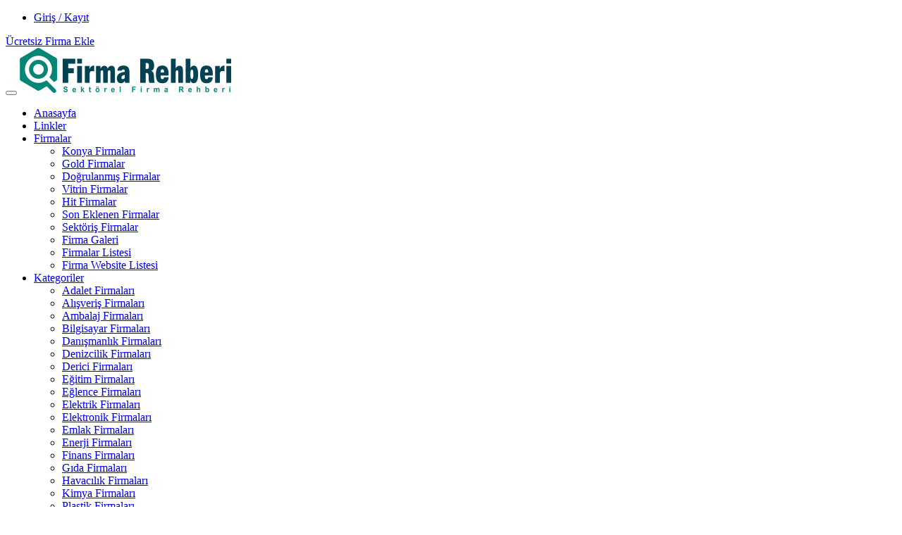

--- FILE ---
content_type: text/html; charset=UTF-8
request_url: https://www.firmarehberikonya.com/Firma-Bds-Beton-Zemin-Silim-Silme-Makinas---Tamiri-Antalya/430/
body_size: 8272
content:

<!DOCTYPE html>
<html>
<head>
<meta http-equiv="Content-Type" content="text/html; charset=utf-8" />
<meta http-equiv="X-UA-Compatible" content="IE=edge">
<meta name="viewport" content="width=device-width, initial-scale=1, user-scalable=no">
<meta name='robots' content='index, follow'>

<title>Bds Beton Zemin Silim Silme Makinası Tamiri Antalya | Konya Firma Rehberi</title>
<meta name="keywords" content="BDS; Antalya beton silim makineleri,  beton silim makinası fiyatları, mermer mozaik silim makinası fiyatları, beton zemin silim makinası tamiri tamircisi, mermer granit silim makinası tamiri tamircisi, zemin silim makinası imalatı, elektrikli beton z,Makina Firmaları,Makina"/>
<meta name="description" content="BDS Beton zemin silim silme makinası tamiri Antalya | Kırkgöz Sanayi Sitesi 2855 Sokak No:321 Döşemealtı - Antalya | 05345908989 | Makina Firmaları" />
<meta name="abstract" content="BDS Beton zemin silim silme makinası tamiri Antalya | Kırkgöz Sanayi Sitesi 2855 Sokak No:321 Döşemealtı - Antalya | 05345908989 | Makina Firmaları"/>
<link rel='image_src' href='https://www.firmarehberikonya.com/images/logolar/bdsbetonzeminsilimsilmemakinastamiriantalya76064.jpg' />
<link rel="canonical" href="https://www.firmarehberikonya.com/Firma/bds-beton-zemin-silim-silme-makinasi-tamiri-antalya/430/" />

<!-- Open Graph -->
    <meta property='og:title' content='Bds Beton Zemin Silim Silme Makinası Tamiri Antalya | Konya Firma Rehberi'>
    <meta property='og:description' content='BDS Beton zemin silim silme makinası tamiri Antalya | Kırkgöz Sanayi Sitesi 2855 Sokak No:321 Döşemealtı - Antalya | 05345908989 | Makina Firmaları'>
    <meta property='og:image' content='https://www.firmarehberikonya.com/images/logolar/bdsbetonzeminsilimsilmemakinastamiriantalya76064.jpg'>
    <meta property='og:url' content='https://www.firmarehberikonya.com/Firma/bds-beton-zemin-silim-silme-makinasi-tamiri-antalya/430/'>
    <meta property='og:type' content='business.business'>

    <!-- Twitter -->
    <meta name='twitter:card' content='summary_large_image'>
    <meta name='twitter:title' content='Bds Beton Zemin Silim Silme Makinası Tamiri Antalya | Konya Firma Rehberi'>
    <meta name='twitter:description' content='BDS Beton zemin silim silme makinası tamiri Antalya | Kırkgöz Sanayi Sitesi 2855 Sokak No:321 Döşemealtı - Antalya | 05345908989 | Makina Firmaları'>
    <meta name='twitter:image' content='https://www.firmarehberikonya.com/images/logolar/bdsbetonzeminsilimsilmemakinastamiriantalya76064.jpg'>
	
   <!-- CSS Icon Implementing -->
    <link rel="stylesheet" type="text/css" href="/css/master.css">
    <link rel="stylesheet" type="text/css" href="/css/color-greenex.css">
	<base href="https://www.firmarehberikonya.com" />
	
<script type='text/javascript' src='//platform-api.sharethis.com/js/sharethis.js#property=5c69ca157056550011c4a58c&product='inline-share-buttons' async='async'></script>
    <!--[if lt IE 9]>
    <script src="https://oss.maxcdn.com/html5shiv/3.7.2/html5shiv.min.js"></script>
    <script src="https://oss.maxcdn.com/respond/1.4.2/respond.min.js"></script>
    <![endif]-->
<script type="application/ld+json">
  {
    "@context": "https://schema.org",
    "@type": "Organization",
    "name": "Bds Beton Zemin Silim Silme Makinası Tamiri Antalya",
    "identifier": {
      "@type": "PropertyValue",
      "propertyID": "identifier-URL",
      "value": "https://www.firmarehberikonya.com/Firma/bds-beton-zemin-silim-silme-makinasi-tamiri-antalya/430/"
    },
    "url": "http://www.betonsilimmakinasi.com.tr",
    "logo": "https://www.firmarehberikonya.com/images/logolar/bdsbetonzeminsilimsilmemakinastamiriantalya76064.jpg",
    "image": "https://www.firmarehberikonya.com/images/logolar/bdsbetonzeminsilimsilmemakinastamiriantalya76064.jpg",
    "address": {
      "@type": "PostalAddress",
      "streetAddress": "Kırkgöz Sanayi Sitesi 2855 Sokak No:321 Döşemealtı - Antalya",
	  "addressLocality": "",
      "addressCountry": "TR"
    },
    "contactPoint": {
      "@type": "ContactPoint",
      "telephone": "05345908989",
      "contactType": "İletişim",
      "availableLanguage": ["Turkish"]
    }
  }
  </script>
	<!-- HEADER -->
	<!-- Exrta Head Kod Alanı -->
 <meta name="msvalidate.01" content="C05AD0B105EBDEA317F75219937431B6" />
<meta name="google-site-verification" content="rFqProD7GVe1V8lQO97cpKw3okn8Z4wypl-Q_fs21iY" />
<meta name='yandex-verification' content='74e5776a7ff76652' />
<meta name="yandex-verification" content="956f72540608fcaf" />
<meta name="google-site-verification" content="9JEnmu-TOTAKcIwN-4kaXHfc2Q5EaoR9eTfeUpAQlf0" />

<!-- Clarity tracking code for http://www.firmarehberikonya.com/ --><script>    (function(c,l,a,r,i,t,y){        c[a]=c[a]||function(){(c[a].q=c[a].q||[]).push(arguments)};        t=l.createElement(r);t.async=1;t.src="https://www.clarity.ms/tag/"+i+"?ref=bwt";        y=l.getElementsByTagName(r)[0];y.parentNode.insertBefore(t,y);    })(window, document, "clarity", "script", "oaig2tgmuu");</script><!-- Exrta Head Kod Alanı -->
<link rel="stylesheet" href="css/font-awesome/css/font-awesome.min.css">
<link rel="shortcut icon" href="../upload/favicon-1bbc7-favicon2.png">

    <!-- HEADER  --> 
</head>
<body>
<!-- HEADER -->
	    <!-- HEADER -->
    <header id="main_header_2">
        <div id="header-top">
            <div class="container">
                <div class="row">

                    <div class="col-md-6 col-sm-6 col-xs-12">
                        <div class="top-contact">
                           
                        </div>
                    </div>

                    <div class="col-md-6 col-sm-6 col-xs-12">
                        <div class="top_right_links2">
                            <ul class="top_links">
                      
					  <li><a href="uye-sayfasi.html"><i class="fa fa-lock" aria-hidden="true"></i> Giriş / Kayıt</a> </li>				  </ul>
                            <div class="add-listing"> <a href="firma_ekle-sayfasi.html"><i class="fa fa-plus" aria-hidden="true"></i> Ücretsiz Firma Ekle</a> </div>
                        </div>
                    </div>
                    <div class="top_right_links2-bg"></div>

                </div>
            </div>
        </div>
        <nav class="navbar navbar-default navbar-sticky bootsnav">
            <div class="container">
                <div class="row">
                    <div class="col-md-12">
                        <!-- Start Header Navigation -->
                        <div class="navbar-header">
                            <button type="button" class="navbar-toggle" data-toggle="collapse" data-target="#navbar-menu"> <i class="fa fa-bars"></i>
                            </button>
                            <a class="navbar-brand sticky_logo" href="/"><img src="../upload/logo-8866a-konya-firmarehberi-2025-logo-k.png" class="logo" alt="Konya Firma Rehberi">
                            </a>
                        </div>
                        <!-- End Header Navigation -->
                        <div class="collapse navbar-collapse" id="navbar-menu">
                            <ul class="nav navbar-nav navbar-right" data-in="fadeInDown" data-out="fadeOutUp">
                            
                                <li><a href="/">Anasayfa</a></li>								
								<li><a href="linkler.html">Linkler</a></li>
								<li class="dropdown"> <a href="firmalar.html" class="dropdown-toggle" data-toggle="dropdown">Firmalar</a>
                                    <ul class="dropdown-menu">
										<li><a href="firmalar.html">Konya Firmaları</a></li>
                                        <li><a href="gold-firmalar.html">Gold Firmalar</a></li>
										<li><a href="dogrulanmis-firmalar.html">Doğrulanmış Firmalar</a></li>
										<li><a href="vitrin-firmalar.html">Vitrin Firmalar</a></li>
										<li><a href="hit-firmalar.html">Hit Firmalar</a></li>
										<li><a href="son-firmalar.html">Son Eklenen Firmalar</a></li>
										<li><a href="sektoris-firmalar.html">Sektöriş Firmalar</a></li>
										<li><a href="firma-galeri.html">Firma Galeri</a></li>
										<li><a href="firmalar-listesi.html">Firmalar Listesi</a></li>
										<li><a href="firma-website-listesi.html">Firma Website Listesi</a></li>
                                    </ul>
                                </li>

                                <li class="dropdown"> <a href="kategoriler.html" class="dropdown-toggle" data-toggle="dropdown">Kategoriler</a>
                                    <ul class="dropdown-menu">
                                        
		<li><a href="sektorler-adalet-firmalari/2/0/-/" title="Adalet, Adalet Firmaları kategorisi firmaları"><i class="fa fa-gavel" aria-hidden="true"></i> Adalet Firmaları</a>
</li><li><a href="sektorler-alisveris-firmalari/4/0/-/" title="Alışveriş, Alışveriş Firmaları kategorisi firmaları"><i class="fa fa-shopping-basket" aria-hidden="true"></i> Alışveriş Firmaları</a>
</li><li><a href="sektorler-ambalaj-firmalari/6/0/-/" title="Ambalaj, Ambalaj Firmaları kategorisi firmaları"><i class="fa fa-archive" aria-hidden="true"></i> Ambalaj Firmaları</a>
</li><li><a href="sektorler-bilgisayar-firmalari/8/0/-/" title="Bilgisayar, Bilgisayar Firmaları kategorisi firmaları"><i class="fa fa-laptop" aria-hidden="true"></i> Bilgisayar Firmaları</a>
</li><li><a href="sektorler-danismanlik-firmalari/10/0/-/" title="Danışmanlık, Danışmanlık Firmaları kategorisi firmaları"><i class="fa fa-info" aria-hidden="true"></i> Danışmanlık Firmaları</a>
</li><li><a href="sektorler-denizcilik-firmalari/12/0/-/" title="Denizcilik, Denizcilik Firmaları kategorisi firmaları"><i class="fa fa-ship" aria-hidden="true"></i> Denizcilik Firmaları</a>
</li><li><a href="sektorler-derici-firmalari/14/0/-/" title="Dericilik, Derici Firmaları kategorisi firmaları"><i class="fa fa-square" aria-hidden="true"></i> Derici Firmaları</a>
</li><li><a href="sektorler-egitim-firmalari/18/0/-/" title="Eğitim, Eğitim Firmaları kategorisi firmaları"><i class="fa fa-graduation-cap" aria-hidden="true"></i> Eğitim Firmaları</a>
</li><li><a href="sektorler-eglence-firmalari/20/0/-/" title="Eğlence, Eğlence Firmaları kategorisi firmaları"><i class="fa fa-music" aria-hidden="true"></i> Eğlence Firmaları</a>
</li><li><a href="sektorler-elektrik-firmalari/22/0/-/" title="Elektrik, Elektrik Firmaları kategorisi firmaları"><i class="fa fa-lightbulb-o" aria-hidden="true"></i> Elektrik Firmaları</a>
</li><li><a href="sektorler-elektronik-firmalari/24/0/-/" title="Elektronik, Elektronik Firmaları kategorisi firmaları"><i class="fa fa-keyboard-o" aria-hidden="true"></i> Elektronik Firmaları</a>
</li><li><a href="sektorler-emlak-firmalari/26/0/-/" title="Emlak, Emlak Firmaları kategorisi firmaları"><i class="fa fa-retweet" aria-hidden="true"></i> Emlak Firmaları</a>
</li><li><a href="sektorler-enerji-firmalari/28/0/-/" title="Enerji, Enerji Firmaları kategorisi firmaları"><i class="fa fa-bolt" aria-hidden="true"></i> Enerji Firmaları</a>
</li><li><a href="sektorler-finans-firmalari/30/0/-/" title="Finans, Finans Firmaları kategorisi firmaları"><i class="fa fa-money" aria-hidden="true"></i> Finans Firmaları</a>
</li><li><a href="sektorler-gida-firmalari/32/0/-/" title="Gıda, Gıda Firmaları kategorisi firmaları"><i class="fa fa-cutlery" aria-hidden="true"></i> Gıda Firmaları</a>
</li><li><a href="sektorler-havacilik-firmalari/34/0/-/" title="Havacılık, Havacılık Firmaları kategorisi firmaları"><i class="fa fa-plane" aria-hidden="true"></i> Havacılık Firmaları</a>
</li><li><a href="sektorler-kimya-firmalari/36/0/-/" title="Kimya, Kimya Firmaları kategorisi firmaları"><i class="fa fa-flask" aria-hidden="true"></i> Kimya Firmaları</a>
</li><li><a href="sektorler-plastik-firmalari/38/0/-/" title="Plastik, Plastik Firmaları kategorisi firmaları"><i class="fa fa-dot-circle-o" aria-hidden="true"></i> Plastik Firmaları</a>
</li><li><a href="sektorler-maden-firmalari/40/0/-/" title="Madencilik, Maden Firmaları kategorisi firmaları"><i class="fa fa-cogs" aria-hidden="true"></i> Maden Firmaları</a>
</li><li><a href="sektorler-makina-firmalari/42/0/-/" title="Makina, Makina Firmaları kategorisi firmaları"><i class="fa fa-th-large" aria-hidden="true"></i> Makina Firmaları</a>
</li>                                                                          
                                    </ul>
                                </li>
     
                                <li class="dropdown"> <a href="/iletisim.html" class="dropdown-toggle" data-toggle="dropdown">İletişim</a>
                                    <ul class="dropdown-menu slideInDown">
										<li><a href="hakkimizda.html">Hakımızda</a></li>
										<li><a href="duyurular.html">Duyurular</a></li>
										<li><a href="bloglar.html">Blog</a></li>
                                        <li><a href="iletisim.html">İletişim Bilgileri</a></li>
										<li><a href="sss.html">Sık Sorulan Sorular</a></li>
										
                                    </ul>
                                </li>  
                            </ul>
                        </div>
                    </div>
                </div>
            </div>
        </nav>
    </header>
    <!-- HEADER  -->
	    <!-- HEADER  -->
  
    <!-- Inner Banner -->
    <section id="inner-banner-3">
            <div class="row" style="text-shadow: 1px -1px 1px #000;background-repeat:no-repeat;background-size:cover;background-image:url('')">
                <div class="col-md-12 text-center">                                                
			
                    <div class="inner_banner_2_detail">
					
					<div class="container">
					<div class="row">
					<h1>Bds Beton Zemin Silim Silme Makinası Tamiri Antalya</h1>
					<p>BDS Beton zemin silim silme makinası tamiri Antalya	</p><br>
					</div>
					</div>
														
						<div class="details-heading-address2">
                        <ul>
						
						<li><a href="/gofirma/430/" target="_blank"><i class="fa fa-link" aria-hidden="true" ></i> Siteyi Ziyaret Et</a> </li>						<li><a href="https://www.google.com.tr/maps/place/Kırkgöz Sanayi Sitesi 2855 Sokak No:321 Döşemealtı - Antalya" target="_blank"><i class="fa fa-map" aria-hidden="true" ></i> Konuma Git</a> </li>						<li><a href="tel:05345908989" target="_blank"><i class="fa fa-phone" aria-hidden="true" ></i> Arama Yap</a> </li>						<li><a href="mailto:inf@betonsilimmakinasi.com.tr" target="_blank"><i class="fa fa-envelope" aria-hidden="true" ></i> Mail Gönder</a> </li>												</ul>
                        </div>
						
                        </div>

                </div>

            </div>
    </section>
    <!-- Inner Banner -->

 <!-- Listing Details Heading -->
    <section id="listing-details">
        <div class="container">
                <div class="col-md-12">
                    <div class="details-heading heading">
                                        <div class="row">

                                            <div class="col-md-6 col-sm-6 col-xs-12">
                                                <div class="listing-special">
											<a href="https://www.firmarehberikonya.com/images/logolar/bdsbetonzeminsilimsilmemakinastamiriantalya76064.jpg">
											<img id="logo" src="images/logolar/bdsbetonzeminsilimsilmemakinastamiriantalya76064.jpg" alt="Bds Beton Zemin Silim Silme Makinası Tamiri Antalya Logo"></img></a>	
			
                                                </div>
                                            </div>
                                            <div class="col-md-6 col-sm-6 col-xs-12">
                                                <div class="listing-special-detail">
						<div class="details-heading-address">
						<h3 class="p_b10">Bds Beton Zemin Silim Silme Makinası Tamiri Antalya <span><i class="fa fa-eye" aria-hidden="true"></i>1033</span>
												</h3>
                            <p>BDS Beton zemin silim silme makinası tamiri Antalya</p>						
						</div>
						<hr>
<ul class="listing-amenities">                       
<li><i class="fa fa-user" aria-hidden="true"></i> Bds Makina</li>
<li><a href="tel:05345908989/" target="_blank"><i class="fa fa-phone" aria-hidden="true" ></i> 05345908989</a> </li><li><a href="/gofirma/430/" target="_blank"><i class="fa fa-link" aria-hidden="true" ></i> http://www.betonsilimmakinasi.com.tr</a> </li><li><a href="https://www.google.com.tr/maps/place/Kırkgöz Sanayi Sitesi 2855 Sokak No:321 Döşemealtı - Antalya" target="_blank"><i class="fa fa-link" aria-hidden="true" ></i> Kırkgöz Sanayi Sitesi 2855 Sokak No:321 Döşemealtı - Antalya</a> </li><li><i class="fa fa-list" aria-hidden="true"></i>Makina-Makina Firmaları</li>
<li><i class="fa fa-map-signs" aria-hidden="true"></i>-</li>
</ul>
<!-- ShareThis Butonları-->
<div class="sharethis-inline-share-buttons m_t40"></div>
<!-- ShareThis Butonları-->
                                                </div>
                                            </div>
                                        </div>
                                    </div>
                </div>
				
					
                <div class="col-md-8 col-sm-8 col-xs-12">
					<div class="details-heading heading">
							<h2 class="p_b20">Firma  <span>Hakkında</span></h2>
							<p>
							BDS; Antalya zemin silme silim makinası, mermer silme silim makinası, mozaik silme silim makinası, çini silme silim makinası, granit silim silme makinası, beton silim makinası imalatı, beton parlatma makinası, beton silim makineleri,  beton silim makinası fiyatları, mermer mozaik silim makinası fiyatları, beton zemin silim makinası tamiri tamircisi, mermer granit silim makinası tamiri tamircisi, zemin silim makinası imalatı, elektrikli beton zemin silme makinesi, beton zemin taşlama makinası, 2 el beton zemin silim makinası, ikinci el el beton zemin silim makinası, beton silme makinası, beton silim makinası,<br>
							</p>
							<hr>
							<p>
							<a style="margin-right:15px;font-size:15px;" href="/ara-sayfasi.html?aranan=BDS%3B+Antalya+beton+silim+makineleri" title="BDS; Antalya beton silim makineleri Firmaları"><b>BDS; Antalya beton silim makineleri</b></a><a style="margin-right:15px;font-size:15px;" href="/ara-sayfasi.html?aranan=beton+silim+makinas%C4%B1+fiyatlar%C4%B1" title="beton silim makinası fiyatları Firmaları"><b>beton silim makinası fiyatları</b></a><a style="margin-right:15px;font-size:15px;" href="/ara-sayfasi.html?aranan=mermer+mozaik+silim+makinas%C4%B1+fiyatlar%C4%B1" title="mermer mozaik silim makinası fiyatları Firmaları"><b>mermer mozaik silim makinası fiyatları</b></a><a style="margin-right:15px;font-size:15px;" href="/ara-sayfasi.html?aranan=beton+zemin+silim+makinas%C4%B1+tamiri+tamircisi" title="beton zemin silim makinası tamiri tamircisi Firmaları"><b>beton zemin silim makinası tamiri tamircisi</b></a><a style="margin-right:15px;font-size:15px;" href="/ara-sayfasi.html?aranan=mermer+granit+silim+makinas%C4%B1+tamiri+tamircisi" title="mermer granit silim makinası tamiri tamircisi Firmaları"><b>mermer granit silim makinası tamiri tamircisi</b></a><a style="margin-right:15px;font-size:15px;" href="/ara-sayfasi.html?aranan=zemin+silim+makinas%C4%B1+imalat%C4%B1" title="zemin silim makinası imalatı Firmaları"><b>zemin silim makinası imalatı</b></a><a style="margin-right:15px;font-size:15px;" href="/ara-sayfasi.html?aranan=elektrikli+beton+z" title="elektrikli beton z Firmaları"><b>elektrikli beton z</b></a>							</p>
					</div>
					
					<div class="details-heading heading">
							<h2 class="p_b20">Firma  <span>Resimleri</span></h2>
<div class="row mt-5">
    <div class="col-md-12">
                    <div class="alert alert-info" role="alert">
                Bu firmanın henüz onaylanmış bir resmi bulunmamaktadır.
            </div>
            </div>
</div>

					</div>
					
					
		<div class="details-heading heading">
				<h2 class="p_b20">Firma  <span>Durumu</span></h2>
				<p>
			<b>Bds Beton Zemin Silim Silme Makinası Tamiri Antalya </b>Firmamız <b>Bds Makina</b> Yönetiminde <b>Kırkgöz Sanayi Sitesi 2855 Sokak No:321 Döşemealtı - Antalya</b> Türkiye Adresinde faaliyettedir. 
			<b>Makina-Makina Firmaları </b>Kategorisindede listelenmektedir.<br>
			<b>Bds Beton Zemin Silim Silme Makinası Tamiri Antalya </b> firmanın resmi web sitesini <b> <a href="http://www.betonsilimmakinasi.com.tr" target="_blank">http://www.betonsilimmakinasi.com.tr </b></a> adresinden inceleyebilirsiniz. <b>05345908989 </b> firma telefonu ile iletişime geçebilir yada <b>inf@betonsilimmakinasi.com.tr </b> adresine mail yazabilirsiniz.
				</p>
		</div>
		<div class="details-heading heading">
							<h2 class="p_b20">Anahtar  <span>Kelimeler</span></h2>

						<p>
						<a style="margin-right:10px;font-size:20px;" href="/ara-sayfasi.html?aranan=BDS++Antalya+beton+silim+makineleri" title="BDS; Antalya beton silim makineleri Firmaları">BDS; Antalya beton silim makineleri</a><a style="margin-right:10px;font-size:20px;" href="/ara-sayfasi.html?aranan=beton+silim+makinası+fiyatları" title="  beton silim makinası fiyatları Firmaları">  beton silim makinası fiyatları</a><a style="margin-right:10px;font-size:20px;" href="/ara-sayfasi.html?aranan=mermer+mozaik+silim+makinası+fiyatları" title=" mermer mozaik silim makinası fiyatları Firmaları"> mermer mozaik silim makinası fiyatları</a><a style="margin-right:10px;font-size:20px;" href="/ara-sayfasi.html?aranan=beton+zemin+silim+makinası+tamiri+tamircisi" title=" beton zemin silim makinası tamiri tamircisi Firmaları"> beton zemin silim makinası tamiri tamircisi</a><a style="margin-right:10px;font-size:20px;" href="/ara-sayfasi.html?aranan=mermer+granit+silim+makinası+tamiri+tamircisi" title=" mermer granit silim makinası tamiri tamircisi Firmaları"> mermer granit silim makinası tamiri tamircisi</a><a style="margin-right:10px;font-size:20px;" href="/ara-sayfasi.html?aranan=zemin+silim+makinası+imalatı" title=" zemin silim makinası imalatı Firmaları"> zemin silim makinası imalatı</a><a style="margin-right:10px;font-size:20px;" href="/ara-sayfasi.html?aranan=elektrikli+beton+z" title=" elektrikli beton z Firmaları"> elektrikli beton z</a>						</p>				
					</div>
					

<div class="details-heading heading">
				<h2 class="p_b20">Firma  <span>Yorumları</span></h2>
<div id="latest_news-slider" class="owl-carousel owl-theme">
					 </div>
 
<div class="row">
                        <div class="col-md-12 heading">
                        </div>
</div>
</div>

<!-- Özel Bölüm-->					
<script language="JavaScript">
function showHide(bid){
if (document.getElementById('cattitle'+bid).className == 'cattitle-open')
document.getElementById('cattitle'+bid).className = 'cattitle-close';
else document.getElementById('cattitle'+bid).className = 'cattitle-open';
$('#catblock'+bid).slideToggle('fast');}
</script>
				
<span id="cattitle2" class="cattitle-open" onclick="showHide(2);">Mesaj Göndermek İçin Aşağıdaki Linklerden Birine Tıklayın<button>Mesajı Gönder</button></span>
<div id="catblock2" align="center" style="display:block;">

<div id="addmess">
<script async src="https://pagead2.googlesyndication.com/pagead/js/adsbygoogle.js?client=ca-pub-5026679419242584"      crossorigin="anonymous"></script> <!-- Esnek yatay --> <ins class="adsbygoogle"      style="display:block"      data-ad-client="ca-pub-5026679419242584"      data-ad-slot="9090360375"      data-ad-format="auto"      data-full-width-responsive="true"></ins> <script>      (adsbygoogle = window.adsbygoogle || []).push({}); </script>
</div>
<div id="addform" style="display:none;">
<h3>Firma</h3>
	
	
<div class="details-heading heading">  			
                        <div class="panel-group m_t10" id="accordion" role="tablist" aria-multiselectable="true">						
							<div class="panel panel-default">
                                <div class="panel-heading" role="tab" id="headingfour">
                                    <h4 class="panel-title">
                              <a role="button" data-toggle="collapse" data-parent="#accordion" href="#collapsefour" aria-expanded="false" aria-controls="collapsefour" class="collapsed">
                                Firmaya Mesaj Gönder
                              </a>
                            </h4>
                                </div>
                                <div id="collapsefour" class="panel-collapse collapse" role="tabpanel" aria-labelledby="headingfour" aria-expanded="false" style="height: 0px;">
                             <div class="details-heading heading">
							<h2 class="p_b20">Firmaya Mesaj  <span>Gönder </span></h2>
							<div class="form-group">                           
							<li>Formdan herhangi bir veri gönderilmemiş !</li>
 
                             </div>
							
							</div>
									<div class="panel-body">
                                        <div class="row">
                                            <div class="col-md-12 col-sm-12 col-xs-12">
                                                <div class="listing-special-detail">
  
                        <form class="contact-form" action=""  method="post">
						<input type="hidden" name="fir_id" value="430">
						<input type="hidden" name="ip" value="3.141.103.117">
						<input type="hidden" name="konu" value="430/Bds Beton Zemin Silim Silme Makinası Tamiri Antalya">
                            <div class="form-group">
                                <input type="text" name="isim" class="form-control" placeholder="İsim Soyisim Girin" required>
                            </div>
                            <div class="form-group">
                                <input type="text" name="mail" class="form-control" maxlength="160" placeholder="Mail adresinizi yazın" required>
                            </div>
                            <div class="form-group">
                                <input type="text" name="telefon" class="form-control" maxlength="12" placeholder="Telefon Numaranız" required>
                            </div>

                            <div class="form-group">
                                <textarea class="form-control" name="mesaj" rows="10" placeholder="Firmaya Mesajınızı Yazın"></textarea>
                            </div>
							<div class="form-group">
                                        <div class="row">
                                        <div class="col-md-8 col-sm-6 col-xs-12">
                                            <div class="form-group">
                                                <label>Kodu Girin<span>*</span></label>
                                                <input type="text" name="gkodu" class="form-control" placeholder="Güvenlik Kodunu Girin" required>
                                            </div>
                                        </div>

                                        <div class="col-md-4 col-sm-6 col-xs-12">
                                            <div class="form-group">
                                                <label>Resim</label>
                                            <img src="kontroller/kopca.php" id="kopca" ></img>    
                                            </div>
                                        </div>
                                    </div>   
                            </div>
                            <div class="form-group">
							<input type="hidden" name="job" value="firmaya_mesaj"></input>
                                <button>Mesajı Gönder</button>
                            </div>
                        </form>	
					
                                                </div>
                                            </div>
                                        </div>
                                    </div>
                                </div>
                            </div>
							
														<div class="panel panel-default" id="yorumyaz">
                                <div class="panel-heading" role="tab" id="headingsix">
                                    <h4 class="panel-title">
                              <a role="button" data-toggle="collapse" data-parent="#accordion" href="#firmayorumlari" aria-expanded="false" aria-controls="firmayorumlari" class="collapsed">
                                Firmaya Yorum Yaz
                              </a>
                            </h4>							
                                </div>
                                <div id="firmayorumlari" class="panel-collapse collapse" role="tabpanel" aria-labelledby="headingsix" aria-expanded="false" style="height: 0px;">
                                    <div class="panel-body">
							<div class="details-heading heading">
							<h2 class="p_b20">Yorum  <span>Yaz </span></h2>
							<div class="form-group">                           
							<li>Formdan herhangi bir veri gönderilmemiş !</li>
 
                             </div>
							
							</div>
                                        <div class="row">
                                            <div class="col-md-12 col-sm-12 col-xs-12">
                                                <div class="listing-special-detail">
  
                        <form class="contact-form" action=""  method="post">
						<input type="hidden" name="job" value="firmaya_yorum_yaz"></input>
						<input type="hidden" name="firma_id" value="430">
						<input type="hidden" name="ip" value="3.141.103.117">
						<input type="hidden" name="uye_id" value=""/>
						<div class="row">
							<div class="col-md-4 col-sm-4 col-xs-12">
                            <div class="form-group">
                                <input type="text" name="adsoyad" class="form-control" placeholder="İsim Soyisim Girin" required>
                            </div>
							</div>
							<div class="col-md-4 col-sm-4 col-xs-12">
                            <div class="form-group">
                                <input type="text" name="mail" class="form-control" maxlength="160" placeholder="Mail adresinizi yazın" required>
                            </div>
							</div>
							<div class="col-md-4 col-sm-4 col-xs-12">
                            <div class="form-group">
                                <input type="text" name="telefon" class="form-control" maxlength="12" placeholder="Telefon Numaranız" required>
                            </div>
							</div>
							</div>

                            <div class="form-group">
                                <textarea class="form-control" name="yorum" maxlength="600" rows="3" placeholder="Firmaya Yorum Yazın"></textarea>
                            </div>
							
							<div class="form-group">
                            <label>Firmayı Derecelendirin<span>*</span></label>
                                    <div class="form-group">                                       
									<select name="puan" id="puan" type="text" class="form-control" required>
									<option value="">--Seçiniz--</option>
									<option value="1">1 Yıldız</option>
									<option value="2">2 Yıldız</option>
									<option value="3">3 Yıldız</option>
									<option value="4">4 Yıldız</option>
									<option value="5">5 Yıldız</option>
									</select>
                                    </div>
                            
                            </div>
							
							
                                        <div class="row">
                                        <div class="col-md-6 col-sm-6 col-xs-12">
										<label>Kodu Girin<span>*</span></label>
                                            <div class="form-group">                                               
                                                <input type="text" name="gkodu" class="form-control" placeholder="Güvenlik Kodunu Girin" required>
                                            </div>
                                        </div>

                                        <div class="col-md-6 col-sm-6 col-xs-12">
										<label>Güvenlik Resmi<span>*</span></label>
                                            <div class="form-group">                                            
                                            <img src="kontroller/kopca.php" id="kopca" height="30px"></img> 											
                                            </div>
                                        </div>
                                    </div>   
                          							
                            <div class="form-group">							
                                <button>Yorum Gönder</button>
                            </div>
                        </form>	
					
                                                </div>
                                            </div>
                                        </div>
                                    </div>
                                </div>
                            </div>

									
                        </div>
						
                    </div>

</div>
</div>

<tr>
<td valign="top" align="center">
<a style="font-size:12px;line-height:1.5;" href="/gofirma/430/" target="_blank" title="Bds Beton Zemin Silim Silme Makinası Tamiri Antalya" onClick="document.getElementById('addmess').style.display='none';document.getElementById('addform').style.display='block';"><b>BDS; Antalya beton silim makineleri,  beton silim makinası fiyatları, mermer mozaik silim makinası fiyatları, beton zemin silim makinası tamiri tamircisi, mermer granit silim makinası tamiri tamircisi, zemin silim makinası imalatı, elektrikli beton z,Bds Beton Zemin Silim Silme Makinası Tamiri Antalya</b><font size="1"> (430)</font></a>
</td>
</tr>					
		
</div>
		
<!-- Sağ Blok Başla -->				
                <div class="col-md-4 col-sm-4 col-xs-12">
                    <div class="right-bar bg_white">	
                        <div id="cd-google-map">
                            <h4>İletişim <span>Bilgileri</span></h4>
							<img id="logo" src="images/konya-firma-rehberi.jpg"></img>							<img id="logo" src="images/logolar/bdsbetonzeminsilimsilmemakinastamiriantalya76064.jpg" alt="Bds Beton Zemin Silim Silme Makinası Tamiri Antalya Logo"></img>														
							<hr>
							<h5><i class="fa fa-user-circle" aria-hidden="true"></i>Bds Beton Zemin Silim Silme Makinası Tamiri Antalya</h5>							

							<p><i class="fa fa-map" aria-hidden="true"></i>Kırkgöz Sanayi Sitesi 2855 Sokak No:321 Döşemealtı - Antalya</p>							<p><i class="fa fa-phone" aria-hidden="true"></i>05345908989</p>							<p><i class="fa fa-envelope" aria-hidden="true"></i>inf@betonsilimmakinasi.com.tr</p>							<p><i class="fa fa-globe" aria-hidden="true"></i><a href="http://www.betonsilimmakinasi.com.tr" target="_blank">http://www.betonsilimmakinasi.com.tr</p></a>																																										<p><i class="fa fa-list" aria-hidden="true"></i>Makina-Makina Firmaları</p><p><i class="fa fa-map-signs" aria-hidden="true"></i>-</p><hr>
                            <p><i class="fa fa-users" aria-hidden="true"></i>Ziyaretçi Sayısı: 1033</p>
							<p><i class="fa fa-eye" aria-hidden="true"></i>Hedef Web Ziyareti: 97</p>
							<p><i class="fa fa-calendar" aria-hidden="true"></i> 04-10-2022</p>
<hr>														
															
													
							<p><i class="fa fa-user-circle" aria-hidden="true"></i>Üye Değil</p>

                        </div>
 <div class="right-bar bg_white m_t30">
    <div id="cd-google-map">
        <h4>Benzer <span>Firmalar</span></h4>
        <div class="popular-listing-box">
            <div class="row">
                                                <div class="col-md-12 col-sm-12 col-xs-12 m_b20">
                                    <div class="benzer-firma-karti">
                                        <div class="row">
                                            <div class="col-xs-4">
                                                <a href="Firma/bds-beton-zemin-silim-silme-makinasi-tamiri-antalya/451/">
                                                    <figure class="effect-ming">
                                                        <img src="images/logolar/bdsbetonzeminsilimsilmemakinastamiriantalya11803.jpg" alt="Bds Beton Zemin Silim Silme Makinası Tamiri Antalya Logo" title="Bds Beton Zemin Silim Silme Makinası Tamiri Antalya" class="img-responsive"/>                                                    </figure>
                                                </a>
                                            </div>
                                            <div class="col-xs-8">
                                                <div class="listing-detail">
                                                    <h5><a href="Firma/bds-beton-zemin-silim-silme-makinasi-tamiri-antalya/451/">Bds Beton Zemin Silim Silme Ma...</a></h5>
                                                    
                                                </div>
                                            </div>
                                        </div>
                                    </div>
                                </div>
                            </div>
        </div>
    </div>
</div>                  
					</div>					
                </div>				
				<!-- Sağ Blok bitti -->	
				
				
        </div>
    </section>
    <!-- Listing Details Heading -->

    <section id="inner-banner-3">
            <div class="row" style="text-shadow: 1px -1px 1px #000;background-repeat:no-repeat;background-size:cover;background-image:url('')">
                <div class="col-md-12 text-center">                                                
			
                    <div class="inner_banner_2_detail">
					
					<div class="container">
					<div class="row">
					<h1>Bds Beton Zemin Silim Silme Makinası Tamiri Antalya</h1>
					<p>BDS Beton zemin silim silme makinası tamiri Antalya İle ilgileniyorsan Bds Beton Zemin Silim Silme Makinası Tamiri Antalya firmasının resmi web sitesinden   <a href="/gofirma/http://www.betonsilimmakinasi.com.tr/" target="_blank"><i class="fa fa-link" aria-hidden="true" ></i> daha fazla bilgi alabilirsiniz.</a></p><br>
					</div>
					</div>
					
						<div class="details-heading-address2">
							
                        </div>
						
                        </div>

                </div>

            </div>
    </section>

     <!-- footer -->
 <!-- Footer -->
    <footer id="footer_1" class="bg_blue p_t30 p_b30">
        <div class="container">
            <div class="row">
                <div class="col-md-2 col-sm-2 col-xs-12">
                    <div>
                       <a href="/"> <img src="../upload/footer-c0da3-firmarehberi-logo-beyaz.png" alt="logo"/></a>
                    </div>
                </div>
                <div class="col-md-10 col-sm-10 col-xs-12 text-center">
                    <ul class="footer_link">
                        <li><a href="firmalar.html">Firmalar</a></li>
						<li><a href="gold-firmalar.html">Gold Firmalar</a></li>
						<li><a href="son-firmalar.html">Yeni Firmalar</a></li>
						<li><a href="firma_ekle-sayfasi.html">Firma Ekle</a></li>
						<li><a href="linkler.html">Linkler</a></li>
                        <li><a href="bloglar.html">Bloglar</a></li>
						<li><a href="duyurular.html">Duyurular</a></li>
                        <li><a href="sss.html">S.S.S.</a></li>
                    </ul>

                </div>

            </div>
            <div class="footer_line"></div>
        </div>
        <div class="footer_botom">
            <div class="container">
                <div class="row">
                    <div class="col-md-5 col-md-5 col-sm-12">
                       <h3>İstatistik</h3>
					   <div class="footer_line"></div>
						<p>
		Türkiye'nin ve Konya'nın En popüler <strong><a href="https://www.firmarehberikonya.com" title="firma rehberi sitesi">Firma Rehberine</a></strong> hoşgeldiniz. Firmalar hakkında detaylı bilgiler bulacabileceğiniz ücretsiz bir tanıtım rehberdir.
		Sitemizde şuan online <strong><font color="#999999"></font></strong> 
		ziyaretçi, toplam <strong><font color="#999999">70</font></strong>  
		kategoride, kayıtlı <strong><font color="#999999">2108</font></strong>  firma bulunmaktadır.
		</p>
		<p>Copyright © 2009 by Firma Rehberi  All rights reserved.</p>
                    </div>
                    <div class="col-md-4 col-md-4 col-sm-12">
                         <h3>Firma Rehberi</h3>
						 <div class="footer_line"></div>
						<p> 
						Firma Rehberine eklenen içeriklerden üyeler kendileri sorumludur.  Firmamızı ve şahsımızı ilgilendirmemektedir. Her üye eklemiş olduğu görsellerden, yazılardan firmanın kendisi sorumludur.                        </p>
                    </div>
					<div class="col-md-3 col-md-3 col-sm-12">
                        <h3>Web Bilgiler</h3>
						<div class="footer_line"></div>
						<p>
						<ul>
			<li><h3><a href="/politika-sartlar.html" title="/politika-sartlar.html" >Şartlar ve Politikalar</a></h3></li><li><h3><a href="/gizlilik-ilkeleri.html" title="Site Gizlilik İlkeleri" >Gizlilik İlkeleri</a></h3></li><li><h3><a href="/hakkimizda.html" title="Web Sitesi Hakkında" >Hakkımızda</a></h3></li><li><h3><a href="/uye-sayfasi.html" title="Siteye Üye Ol" >Üye Ol</a></h3></li>		</ul>
                        </p>
                    </div>
                </div>
            </div>
        </div>
    </footer>
    <!-- Footer -->
	<!-- Global site tag (gtag.js) - Google Analytics -->
<script async src="https://www.googletagmanager.com/gtag/js?id=G-6DKJY4LF2Q"></script>
<script>
  window.dataLayer = window.dataLayer || [];
  function gtag(){dataLayer.push(arguments);}
  gtag('js', new Date());

  gtag('config', 'G-6DKJY4LF2Q');
</script>
    <script src="/js/jquery.2.2.3.min.js"></script>
    <script src="/js/bootstrap.min.js"></script>
    <script src="/js/jquery.appear.js"></script>
    <script src="/js/jquery-countTo.js"></script>
    <script src="/js/owl.carousel.min.js"></script>
    <script src="/js/jquery.fancybox.min.js"></script>
    <script src="/js/bootsnav.js"></script>
    <script src="/js/zelect.js"></script>
    <script src="/js/parallax.min.js"></script>
    <script src="/js/modernizr.custom.26633.js"></script>
    <script src="/js/jquery.gridrotator.js"></script>
    <script src="/js/functions.js"></script>
<!-- Exrta Head Kod Alanı Başla -->
 <!-- Exrta Head Kod Alanı Bitişi -->
	
</body>
</html>	<!-- footer -->

--- FILE ---
content_type: text/html; charset=utf-8
request_url: https://www.google.com/recaptcha/api2/aframe
body_size: 247
content:
<!DOCTYPE HTML><html><head><meta http-equiv="content-type" content="text/html; charset=UTF-8"></head><body><script nonce="Sqeo9TmeuH-2XqgdTtf3Pw">/** Anti-fraud and anti-abuse applications only. See google.com/recaptcha */ try{var clients={'sodar':'https://pagead2.googlesyndication.com/pagead/sodar?'};window.addEventListener("message",function(a){try{if(a.source===window.parent){var b=JSON.parse(a.data);var c=clients[b['id']];if(c){var d=document.createElement('img');d.src=c+b['params']+'&rc='+(localStorage.getItem("rc::a")?sessionStorage.getItem("rc::b"):"");window.document.body.appendChild(d);sessionStorage.setItem("rc::e",parseInt(sessionStorage.getItem("rc::e")||0)+1);localStorage.setItem("rc::h",'1768619823737');}}}catch(b){}});window.parent.postMessage("_grecaptcha_ready", "*");}catch(b){}</script></body></html>